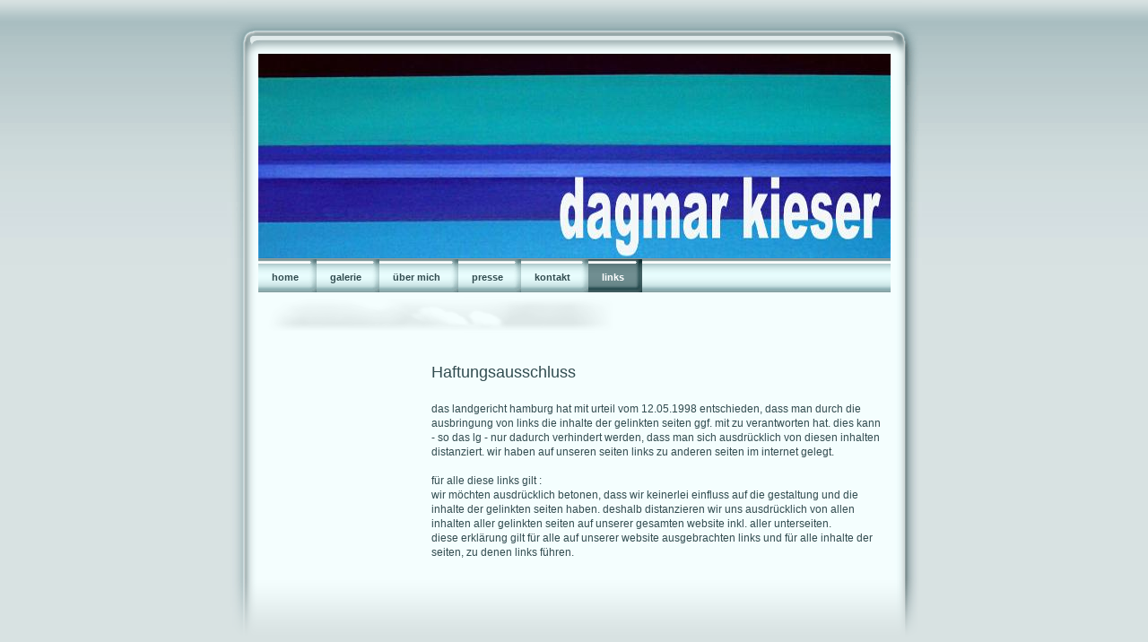

--- FILE ---
content_type: text/html
request_url: https://dagmar-kieser.de/6.html
body_size: 1265
content:

<!DOCTYPE html
  PUBLIC "-//W3C//DTD HTML 4.01 Transitional//EN" "http://www.w3.org/TR/html4/loose.dtd">
<html><head>
      <meta http-equiv="Content-Type" content="text/html; charset=UTF-8">
   <meta name="author" content="Constanze Kieser"><meta name="description" content="Meine Homepage"><meta name="keywords" content="Kunst, Bürokunst, Pollock, Meditationskunst, Entspannungskunst, Inspiration, Farbspiele, meditative, Natur, Spritztechnik, Farbe, Linien, Fuerteventura, Landschaft, Arztpraxis, beruhigende, Glückskunst, Inspirationskunst, Naturkunst, Glückskunst, Gebirge, Beruhingungskunst"><title>links - Homepage</title><link rel="stylesheet" type="text/css" media="all" href="main.css"><link rel="stylesheet" type="text/css" media="all" href="colorschemes/colorscheme1/colorscheme.css"><link rel="stylesheet" type="text/css" media="all" href="style.css"><script type="text/javascript" src="live_tinc.js"></script></head><body id="main_body"><div id="container"><div id="header"><div id="key_visual"></div><div id="logo"></div></div><div id="main_nav_container"><ul id="main_nav_list"><li><a class="main_nav_item" shape="rect" href="index.html">home</a></li><li><a class="main_nav_item" shape="rect" href="3.html">galerie</a></li><li><a class="main_nav_item" shape="rect" href="2.html">über mich</a></li><li><a class="main_nav_item" shape="rect" href="7.html">presse</a></li><li><a class="main_nav_item" shape="rect" href="5.html">kontakt</a></li><li><a class="main_nav_active_item" shape="rect" href="6.html">links</a></li></ul></div><div id="main_container"><div id="slogan_bg"><table><tr><td colspan="1" rowspan="1" style="vertical-align: top"><div style="height: 40px;"></div></td><td colspan="1" rowspan="1"><div id="slogan"></div></td></tr></table></div><table id="layout_table"><tr><td colspan="1" id="left_column" rowspan="1"><div id="left_column_container"><div id="sub_container1"></div></div></td><td colspan="1" id="right_column" rowspan="1"><div id="sub_container2"><div class="content" id="content_container"><p><b></b></p><p><span style="font-size:18px;">Haftungsausschluss</span></p><p>das landgericht hamburg hat mit urteil vom 12.05.1998 entschieden, dass man durch die ausbringung von links die inhalte der gelinkten seiten ggf. mit zu verantworten hat. dies kann - so das&nbsp;lg - nur dadurch verhindert werden, dass man sich ausdrücklich von diesen inhalten distanziert. wir haben auf unseren seiten links zu anderen seiten im internet gelegt.<br><br>für alle diese links gilt : <br>wir möchten ausdrücklich betonen, dass wir keinerlei einfluss auf die gestaltung und die inhalte der gelinkten seiten haben. deshalb distanzieren wir uns ausdrücklich von allen inhalten aller gelinkten seiten auf unserer gesamten website inkl. aller unterseiten.<br>diese erklärung gilt für alle auf unserer website ausgebrachten links und für alle inhalte der seiten, zu denen links führen.</p></div></div></td></tr></table></div><div id="footer"><div id="footer_text"></div></div></div><!-- wfxbuild / 1.0 / layout5-13 / 2017-01-04 17:50:28 CET--></body></html>

--- FILE ---
content_type: text/css
request_url: https://dagmar-kieser.de/main.css
body_size: 10060
content:
/*----------------------------------------------------------------------------
	main.css

	this css-file contains all definitions, that are independend from the
	colorschemes.

	(c) Schlund + Partner AG


	----------------------------------------------------------------------
	Modified and extended by Barti Bartman for the Sports-Template

	This CSS-File uses the original "Tanteks Box Modell Hack"
	http://www.tantek.com/CSS/Examples/boxmodelhack.html

	NOTE:
	Older W3C CSS validators return errors when the voice-family property
	is used in a 'screen' style sheet. This is an error in the W3C CSS
	validator itself. The validator should report a warning, not an error,
	when properties which are unsupported by a particular medium are used,
	and this has been reported to the W3C:

 ----------------------------------------------------------------------------*/

/*----------------------------------------------------------------------------
 styles for specific classes and ids
----------------------------------------------------------------------------*/

/*-- global container ------------------------------------------------------*/

#container {
    position: relative;
    padding: 0;
    margin: 0 auto;
    text-align: left;
    width: 775px;
}

/*-- main container: contains all between header and footer ----------------*/

#main_container {
    clear: both;
    padding: 0;
    margin: 0 0 0 20px;
}

/*--- the main container is devided in sub containers ----------------------*/

#layout_table {
    border-collapse: collapse;
}

#left_column {
    vertical-align: top;
}

#right_column {
    vertical-align: top;
}

#content_container {
    width: 505px;
}

#sub_container2 {
    margin: 0;
    padding: 0;
    width: 525px;
    overflow: hidden;
}

#left_column_container {
    margin: 0;
    padding: 0 0 0 15px;
    width: 190px;
}

/*--- header ---------------------------------------------------------------*/

#header {
    position: relative;
    padding: 0;
    margin: 0;
    width: 775px;
    top: 0;
    left: 0;
    overflow: hidden;
}

/*--- key visual -----------------------------------------------------------*/

#key_visual {
    position: relative;
    top: 0px;
    left: 35px;
    margin: 60px 0 0 0;
    width: 705px;
    height: 228px;
}

/*--- logo -----------------------------------------------------------------*/

#logo {
    width: 249px;
    height: 98px;
    position: absolute;
    top: 75px;
    left: 50px;
}

/*--- caption (as text or background image) --------------------------------*/

#slogan_bg {
    width: 705px;
    margin: 5px 15px 5px 15px;
}

#slogan {
    width: 695px;
    text-align: center;
    font-family: Georgia, Times New Roman, Times, serif;
    font-size: 32px;
    font-style: italic;
    font-weight: normal;
    text-decoration: none;
}

/*--- main navigation ------------------------------------------------------*/

#main_nav_container {
    z-index: 1;
    position: relative;
    left: 35px;
    top: 0px;
    width: 705px;
    padding: 0;
    margin: 0;
    overflow: hidden;
}

#main_nav_list {
    position: relative;
    margin: 1px 0 0 0;
    padding: 0;
    top: 0;
    left: 0;
    list-style-type: none;
}

#main_nav_list li {
    float: left;
    margin: 0;
    padding: 0;
}

/*--- main navigation items ------------------------------------------------*/

#main_nav_list a {
    overflow: hidden;
    background: transparent;
    margin: 0;
    padding: 10px 20px 0px 15px;
    display: block;
    float: left;
    height: 37px;
    line-height: 20px;
    text-align: left;
    voice-family: "\"}\"";
    voice-family: inherit;
    height: 27px;
}

html>body #main_nav_list a {
    height: 27px;
}

a.main_nav_item:hover {
    background: transparent;
}

/*--- container for the subnavigation --------------------------------------*/

.sub_nav_container {
    margin: 0;
    padding: 0;
}

/*--- subnavigation --------------------------------------------------------*/

.sub_nav_list {
    border: 0;
    margin: 0;
    padding: 0;
    list-style-type: none;
}

.sub_nav_list li {
    margin: 3px 0 3px 0;
    padding: 0;
}

/*--- subnavigation items --------------------------------------------------*/

.sub_nav_list a {
    background-repeat: repeat-y !important;
    overflow: hidden;
    text-align: left;
    line-height: 30px;
    xheight: 29px;
    width: 172px;
    padding: 0 0 0 13px;
    display: block;
    voice-family: "\"}\"";
    voice-family: inherit;
    width: 159px;
}

html>body .sub_nav_list a {
    width: 159px;
}

/*--- footer ---------------------------------------------------------------*/

#footer {
    position: relative;
    margin: 0;
    padding: 0;
    width: 775px;
    height: 65px;
    overflow: hidden;
}

#footer_text {
    width: 705px;
    padding: 10px 0 0 0;
    margin: 0 0 0 35px;
    text-align: center;
    font-family: Arial,Verdana,Helvetica,sans-serif;
    font-size: 10px;
    font-style: normal;
    font-weight: normal;
    text-decoration: none;
}

/*----------------------------------------------------------------------------
  default-styles for html-elements
----------------------------------------------------------------------------*/

/*--- body -----------------------------------------------------------------*/

body#main_body {
    margin: 0;
    padding: 0;
    text-align: center;
    font-size: x-small;
    /* IE5 Win */
    voice-family: "\"}\"";
    voice-family: inherit;
    font-size: small;
}

/*--- paragraph ------------------------------------------------------------*/

.content, .content p {
    margin: 5px 0 20px 0;
    padding: 0;
    line-height: 1.4;
}

/*--- headings -------------------------------------------------------------*/

.content h1 {
    margin-top: 18px;
    margin-bottom: 8px;
}

.content h2 {
    margin-bottom: 4px;
}

.content h3 {
    margin-bottom: -1px;
}

/*--- tables ---------------------------------------------------------------*/

.content table {
    border-style: solid;
    border-width: 1px;
    border-spacing: 0;
    margin-bottom: 10px;
}

.content th {
    padding: 3px 2px 3px 10px;
    text-align: left;
}

.content tr.odd {
    padding: 3px 2px 3px 2px;
}

.content tr.even {
    padding: 3px 2px 3px 2px;
}

.content td {
    padding-left: 10px;
}

/*--- forms ----------------------------------------------------------------*/

.content fieldset {
    padding: 15px;
    border-style: solid;
    border-width: 1px;
}

.content input {
    border-style: solid;
    border-width: 1px;
}

.content textarea {
    border-style: solid;
    border-width: 1px;
}

/*--- lists ----------------------------------------------------------------*/

.content ul {
    margin: 0 0 20px 0;
    padding: 5px 10px 5px 28px;
    border: 1px solid;
}

.content ul li {
    padding: 2px 0;
}

.content ol {
    margin: 0 0 20px 0;
    padding: 5px 10px 5px 28px;
    border: 1px solid;
}

.content ol li {
    padding: 3px 0;
}

#main_nav_list a.main_nav_active_item {
    font-family: Arial,Verdana,Helvetica,sans-serif;
    font-size: 11px;
    font-style: normal;
    font-weight: bold;
    text-decoration: none;
}

#main_nav_list a.main_nav_item {
    font-family: Arial,Verdana,Helvetica,sans-serif;
    font-size: 11px;
    font-style: normal;
    font-weight: bold;
    text-decoration: none;
}

#main_nav_list a.main_nav_item:hover {
    font-family: Arial,Verdana,Helvetica,sans-serif;
    font-size: 11px;
    font-style: normal;
    font-weight: bold;
    text-decoration: underline;
}

.sub_nav_list a.sub_nav_active_item {
    font-family: Arial,Verdana,Helvetica,sans-serif;
    font-size: 11px;
    font-style: normal;
    font-weight: normal;
    text-decoration: none;
}

.sub_nav_list a.sub_nav_item {
    font-family: Arial,Verdana,Helvetica,sans-serif;
    font-size: 11px;
    font-style: normal;
    font-weight: normal;
    text-decoration: none;
}

.sub_nav_list a.sub_nav_item:hover {
    font-family: Arial,Verdana,Helvetica,sans-serif;
    font-size: 11px;
    font-style: normal;
    font-weight: normal;
    text-decoration: underline;
}

#content_container a:active {
    font-family: Arial,Verdana,Helvetica,sans-serif;
    font-size: 100%;
    font-style: normal;
    font-weight: normal;
    text-decoration: none;
}

#content_container a:hover {
    font-family: Arial,Verdana,Helvetica,sans-serif;
    font-size: 100%;
    font-style: normal;
    font-weight: normal;
    text-decoration: underline;
}

#content_container a:visited {
    font-family: Arial,Verdana,Helvetica,sans-serif;
    font-size: 100%;
    font-style: normal;
    font-weight: normal;
    text-decoration: none;
}

#content_container a:link {
    font-family: Arial,Verdana,Helvetica,sans-serif;
    font-size: 100%;
    font-style: normal;
    font-weight: normal;
    text-decoration: none;
}

#content_container h1 {
    font-family: Arial,Verdana,Helvetica,sans-serif;
    font-size: 24px;
    font-style: normal;
    font-weight: normal;
    text-decoration: none;
}

#content_container h2 {
    font-family: Arial,Verdana,Helvetica,sans-serif;
    font-size: 18px;
    font-style: normal;
    font-weight: normal;
    text-decoration: none;
}

#content_container h3 {
    font-family: Arial,Verdana,Helvetica,sans-serif;
    font-size: 16px;
    font-style: normal;
    font-weight: bold;
    text-decoration: none;
}

#content_container {
    font-family: Tahoma, Verdana, sans-serif;
    font-size: 12px;
    font-style: normal;
    font-weight: normal;
    text-decoration: none;
}

#content_container p {
    font-family: Tahoma, Verdana, sans-serif;
    font-size: 12px;
    font-style: normal;
    font-weight: normal;
    text-decoration: none;
}

--- FILE ---
content_type: text/css
request_url: https://dagmar-kieser.de/colorschemes/colorscheme1/colorscheme.css
body_size: 4402
content:
/*----------------------------------------------------------------------------
	colorscheme1.css for colorscheme 1

	this css-file contains all definitions, that depend on the colorscheme.

	(c) Schlund + Partner AG
----------------------------------------------------------------------------*/

/*-- main container --------------------------------------------------------*/

#container {
    background: repeat-y 50% 50%;
    background-image: url(images/static/contentbg.gif);
}

/*--- header ---------------------------------------------------------------*/

#header {
    background: no-repeat top left;
    background-image: url(images/static/headerbg.gif);
}

/*--- main navigation ------------------------------------------------------*/

#main_nav_container {
    background: #f4fefe repeat-x top left;
    background-image: url(images/static/mainnav.gif);
}

/*--- caption --------------------------------------------------------------*/

#slogan {
    color: #A9BEC1;
}

#slogan_bg {
    background: no-repeat;
    background-image: url(images/static/hbg.gif);
}

/*--- main navigation ------------------------------------------------------*/

#main_nav_list {
    background: no-repeat top left;
    background-image: url(images/static/listbg.gif);
}

/*--- footer ---------------------------------------------------------------*/

#footer {
    background: transparent top left no-repeat;
    background-image: url(images/static/footerbg.gif);
}

/*----------------------------------------------------------------------------
  default-styles for html-elements
----------------------------------------------------------------------------*/

/*--- body -----------------------------------------------------------------*/

body#main_body {
    color: #000000;
    background: #D8E2E2 repeat-x;
    background-image: url(images/static/pgbk.gif);
}

/*--- tables ---------------------------------------------------------------*/

.content table {
    border-color: #A9BEC1;
}

.content th {
    color: #fff;
    background-color: #73878A;
}

.content tr.odd {
    color: #324C50;
    background-color: #E9FDFD;
}

.content tr.even {
    color: #324C50;
    background-color: #D5EAEA;
}

/*--- forms ----------------------------------------------------------------*/

.content fieldset {
    border-color: #73878A;
}

.content legend {
    color: #324C50;
}

.content label {
    color: #324C50;
}

.content input {
    border-color: #73878A;
}

.content textarea {
    border-color: #73878A;
}

/*--- lists ----------------------------------------------------------------*/

.content ul {
    background: #E9FDFD;
    border-color: #A9BEC1;
}

.content ul li {
    list-style-image: url(images/static/list.gif);
    list-style-position: outside;
    display: list-item;
}

.content ol {
    background: #E9FDFD;
    border-color: #A9BEC1;
}

#footer_text {
    color: #324C50;
}

#main_nav_list a.main_nav_active_item {
    color: #fff;
    background-image: url(../../images/dynamic/buttonset1/n1activeitem.gif);
    background-position: top right;
}

#main_nav_list a.main_nav_item {
    color: #324C50;
    background-image: url(../../images/dynamic/buttonset1/n1.gif);
    background-position: top right;
}

#main_nav_list a.main_nav_item:hover {
    color: #324C50;
    background-image: url(../../images/dynamic/buttonset1/n1hover.gif);
}

.sub_nav_list a.sub_nav_active_item {
    color: #73878A;
    background-image: url(../../images/dynamic/buttonset1/subnav1active.gif);
    background-repeat: repeat-y;
}

.sub_nav_list a.sub_nav_item {
    color: #324C50;
    background-image: url(../../images/dynamic/buttonset1/subnav1.gif);
    background-repeat: repeat-y;
}

.sub_nav_list a.sub_nav_item:hover {
    color: #000;
    background-image: url(../../images/dynamic/buttonset1/subnav1hover.gif);
    background-repeat: repeat-y;
}

#content_container a:active {
    color: #324C50;
}

#content_container a:hover {
    color: #000;
}

#content_container a:visited {
    color: #324C50;
}

#content_container a:link {
    color: #324C50;
}

#content_container h1 {
    color: #586D70;
}

#content_container h2 {
    color: #586D70;
}

#content_container h3 {
    color: #586D70;
}

#content_container {
    color: #324C50;
}

#content_container p {
    color: #324C50;
}

--- FILE ---
content_type: text/css
request_url: https://dagmar-kieser.de/style.css
body_size: 3688
content:

div#logo a {
  display: block;
  width: 100%;
  height: 100%;
}
#footer_text a {
  font-family: Arial,sans-serif;
  font-style: normal;
  font-size: 10px;
  font-weight: normal;
  color: #324C50;
  text-decoration: underline; white-space: nowrap;
}

    
#key_visual {
   background: url(resources/_wsb_keyvisual.jpg) no-repeat;
}
#slogan {
  font-family: Georgia,serif;
  font-style: italic;
  font-size: 32px;
  font-weight: normal;
  text-decoration: none;
  color: #A9BEC1;
}
#main_nav_list a.main_nav_active_item {
  background: url(images/dynamic/buttonset1/n1activeitem.gif) no-repeat;
  font-family: Arial,Verdana,Helvetica,sans-serif;
  font-style: normal;
  font-size: 11px;
  font-weight: bold;
  text-decoration: none;
  color: #fff;
  background-position: top right;
}
#main_nav_list a.main_nav_item {
  background: url(images/dynamic/buttonset1/n1.gif) no-repeat;
  font-family: Arial,Verdana,Helvetica,sans-serif;
  font-style: normal;
  font-size: 11px;
  font-weight: bold;
  text-decoration: none;
  color: #324C50;
  background-position: top right;
}
#main_nav_list a.main_nav_item:hover {
  background: url(images/dynamic/buttonset1/n1hover.gif) no-repeat;
  font-family: Arial,Verdana,Helvetica,sans-serif;
  font-style: normal;
  font-size: 11px;
  font-weight: bold;
  text-decoration: underline;
  color: #324C50;
}
.sub_nav_list a.sub_nav_active_item {
  background: url(images/dynamic/buttonset1/subnav1active.gif) no-repeat;
  font-family: Arial,Verdana,Helvetica,sans-serif;
  font-style: normal;
  font-size: 11px;
  font-weight: normal;
  text-decoration: none;
  color: #73878A;
}
.sub_nav_list a.sub_nav_item {
  background: url(images/dynamic/buttonset1/subnav1.gif) no-repeat;
  font-family: Arial,Verdana,Helvetica,sans-serif;
  font-style: normal;
  font-size: 11px;
  font-weight: normal;
  text-decoration: none;
  color: #324C50;
}
.sub_nav_list a.sub_nav_item:hover {
  background: url(images/dynamic/buttonset1/subnav1hover.gif) no-repeat;
  font-family: Arial,Verdana,Helvetica,sans-serif;
  font-style: normal;
  font-size: 11px;
  font-weight: normal;
  text-decoration: underline;
  color: #000;
}
#content_container h1 {
  font-family: Arial,Verdana,Helvetica,sans-serif;
  font-style: normal;
  font-size: 24px;
  font-weight: normal;
  text-decoration: none;
  color: #586D70;
}
#content_container h2 {
  font-family: Arial,Verdana,Helvetica,sans-serif;
  font-style: normal;
  font-size: 18px;
  font-weight: normal;
  text-decoration: none;
  color: #586D70;
}
#content_container h3 {
  font-family: Arial,Verdana,Helvetica,sans-serif;
  font-style: normal;
  font-size: 16px;
  font-weight: bold;
  text-decoration: none;
  color: #586D70;
}
.content, .content p {
  font-family: Georgia,serif;
  font-style: normal;
  font-size: 14px;
  font-weight: normal;
  text-decoration: none;
  color: #324C50;
}
#content_container a:visited {
  font-family: Arial,Verdana,Helvetica,sans-serif;
  font-style: normal;
  font-size: 100%;
  font-weight: normal;
  text-decoration: none;
  color: #324C50;
}
#content_container a:link {
  font-family: Arial,Verdana,Helvetica,sans-serif;
  font-style: normal;
  font-size: 100%;
  font-weight: normal;
  text-decoration: none;
  color: #324C50;
}
#content_container a:hover {
  font-family: Arial,Verdana,Helvetica,sans-serif;
  font-style: normal;
  font-size: 100%;
  font-weight: normal;
  text-decoration: underline;
  color: #000;
}
#content_container a:active {
  font-family: Arial,Verdana,Helvetica,sans-serif;
  font-style: normal;
  font-size: 100%;
  font-weight: normal;
  text-decoration: none;
  color: #324C50;
}
#footer_text {
  font-family: Arial,sans-serif;
  font-style: normal;
  font-size: 10px;
  font-weight: normal;
  text-decoration: none;
  color: #324C50;
}

